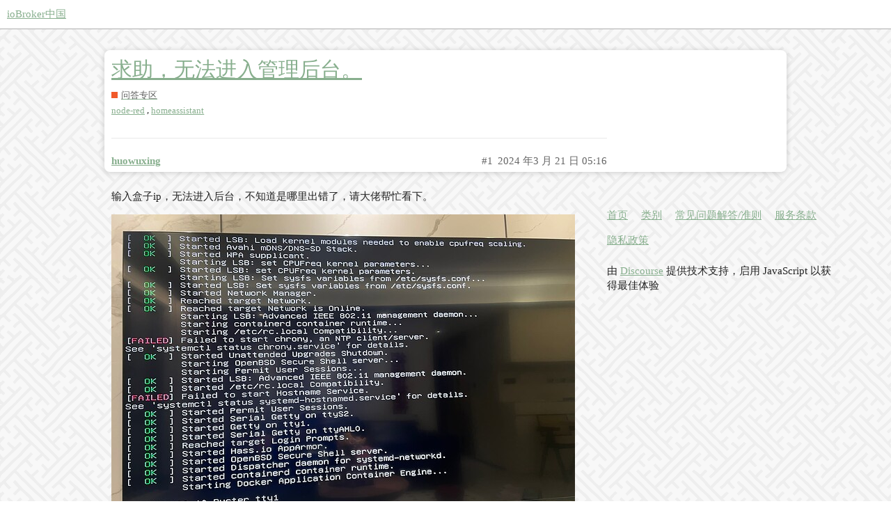

--- FILE ---
content_type: text/html; charset=utf-8
request_url: https://bbs.iobroker.cn/t/topic/18707
body_size: 3265
content:
<!DOCTYPE html>
<html lang="zh-CN">
  <head>
    <meta charset="utf-8">
    <title>求助，无法进入管理后台。 - 问答专区 - ioBroker中国</title>
    <meta name="description" content="输入盒子ip，无法进入后台，不知道是哪里出错了，请大佬帮忙看下。">
    <meta name="generator" content="Discourse 2.9.0.beta10 - https://github.com/discourse/discourse version 94aba90c56056654915d1c0a813bb11aa36fd580">
<link rel="icon" type="image/png" href="https://bbs.iobroker.cn/uploads/default/optimized/1X/cd003011a80343c3b41bc8901308e34780c8c65e_2_32x32.png">
<link rel="apple-touch-icon" type="image/png" href="https://bbs.iobroker.cn/uploads/default/optimized/1X/cd003011a80343c3b41bc8901308e34780c8c65e_2_180x180.png">
<meta name="theme-color" content="#ffffff">
<meta name="viewport" content="width=device-width, initial-scale=1.0, minimum-scale=1.0, user-scalable=yes, viewport-fit=cover">
<link rel="canonical" href="https://bbs.iobroker.cn/t/topic/18707" />

<link rel="search" type="application/opensearchdescription+xml" href="https://bbs.iobroker.cn/opensearch.xml" title="ioBroker中国 Search">

    <link href="/stylesheets/color_definitions_scheme_3_5_b2a81f3d36fe0b578b9ace58aedd59ca133bd69b.css?__ws=bbs.iobroker.cn" media="all" rel="stylesheet" class="light-scheme"/>

  <link href="/stylesheets/desktop_39a3360612e5c387e9bfb3b952262f475f697a67.css?__ws=bbs.iobroker.cn" media="all" rel="stylesheet" data-target="desktop"  />



  <link href="/stylesheets/discourse-chinese-localization-pack_39a3360612e5c387e9bfb3b952262f475f697a67.css?__ws=bbs.iobroker.cn" media="all" rel="stylesheet" data-target="discourse-chinese-localization-pack"  />
  <link href="/stylesheets/discourse-details_39a3360612e5c387e9bfb3b952262f475f697a67.css?__ws=bbs.iobroker.cn" media="all" rel="stylesheet" data-target="discourse-details"  />
  <link href="/stylesheets/discourse-knowledge-base_39a3360612e5c387e9bfb3b952262f475f697a67.css?__ws=bbs.iobroker.cn" media="all" rel="stylesheet" data-target="discourse-knowledge-base"  />
  <link href="/stylesheets/discourse-local-dates_39a3360612e5c387e9bfb3b952262f475f697a67.css?__ws=bbs.iobroker.cn" media="all" rel="stylesheet" data-target="discourse-local-dates"  />
  <link href="/stylesheets/discourse-narrative-bot_39a3360612e5c387e9bfb3b952262f475f697a67.css?__ws=bbs.iobroker.cn" media="all" rel="stylesheet" data-target="discourse-narrative-bot"  />
  <link href="/stylesheets/discourse-presence_39a3360612e5c387e9bfb3b952262f475f697a67.css?__ws=bbs.iobroker.cn" media="all" rel="stylesheet" data-target="discourse-presence"  />
  <link href="/stylesheets/discourse-solved_39a3360612e5c387e9bfb3b952262f475f697a67.css?__ws=bbs.iobroker.cn" media="all" rel="stylesheet" data-target="discourse-solved"  />
  <link href="/stylesheets/discourse-voting_39a3360612e5c387e9bfb3b952262f475f697a67.css?__ws=bbs.iobroker.cn" media="all" rel="stylesheet" data-target="discourse-voting"  />
  <link href="/stylesheets/lazy-yt_39a3360612e5c387e9bfb3b952262f475f697a67.css?__ws=bbs.iobroker.cn" media="all" rel="stylesheet" data-target="lazy-yt"  />
  <link href="/stylesheets/poll_39a3360612e5c387e9bfb3b952262f475f697a67.css?__ws=bbs.iobroker.cn" media="all" rel="stylesheet" data-target="poll"  />
  <link href="/stylesheets/discourse-voting_desktop_39a3360612e5c387e9bfb3b952262f475f697a67.css?__ws=bbs.iobroker.cn" media="all" rel="stylesheet" data-target="discourse-voting_desktop"  />
  <link href="/stylesheets/poll_desktop_39a3360612e5c387e9bfb3b952262f475f697a67.css?__ws=bbs.iobroker.cn" media="all" rel="stylesheet" data-target="poll_desktop"  />

  <link href="/stylesheets/desktop_theme_4_fcb91816b69fa1ca2d692fb76134b5b97fbfbd25.css?__ws=bbs.iobroker.cn" media="all" rel="stylesheet" data-target="desktop_theme" data-theme-id="4" data-theme-name="custom header links"/>
<link href="/stylesheets/desktop_theme_13_56b6130b9c05de372adf677734b99d4f3634930b.css?__ws=bbs.iobroker.cn" media="all" rel="stylesheet" data-target="desktop_theme" data-theme-id="13" data-theme-name="nav links component"/>
<link href="/stylesheets/desktop_theme_5_2032ca02b7e22ae2617817cdeaeaac8080b43d3d.css?__ws=bbs.iobroker.cn" media="all" rel="stylesheet" data-target="desktop_theme" data-theme-id="5" data-theme-name="graceful"/>

    
<script defer="" src="/theme-javascripts/68edd4948be1831a2471caeb4a6a849c3327b266.js?__ws=bbs.iobroker.cn" data-theme-id="13"></script>
    <meta id="data-ga-universal-analytics" data-tracking-code="UA-98023296-2" data-json="{&quot;cookieDomain&quot;:&quot;auto&quot;}" data-auto-link-domains="">

  <link rel="preload" href="/assets/google-universal-analytics-v3-8cf0774bfa08ca761ca08a4bc372f0c17620d86591225f86d3e1bdb51c18a0b0.js" as="script">
<script defer src="/assets/google-universal-analytics-v3-8cf0774bfa08ca761ca08a4bc372f0c17620d86591225f86d3e1bdb51c18a0b0.js"></script>


        <link rel="alternate nofollow" type="application/rss+xml" title="&#39;求助，无法进入管理后台。&#39; 的 RSS Feed" href="https://bbs.iobroker.cn/t/topic/18707.rss" />
    <meta property="og:site_name" content="ioBroker中国" />
<meta property="og:type" content="website" />
<meta name="twitter:card" content="summary" />
<meta name="twitter:image" content="https://iobroker-cn-site-1255708240.cos.ap-chengdu.myqcloud.com/optimized/3X/9/6/96c7f0a3ac099d7a646f0dde26bd5f360fcfa7f7_2_1024x768.jpeg" />
<meta property="og:image" content="https://iobroker-cn-site-1255708240.cos.ap-chengdu.myqcloud.com/optimized/3X/9/6/96c7f0a3ac099d7a646f0dde26bd5f360fcfa7f7_2_1024x768.jpeg" />
<meta property="og:url" content="https://bbs.iobroker.cn/t/topic/18707" />
<meta name="twitter:url" content="https://bbs.iobroker.cn/t/topic/18707" />
<meta property="og:title" content="求助，无法进入管理后台。" />
<meta name="twitter:title" content="求助，无法进入管理后台。" />
<meta property="og:description" content="输入盒子ip，无法进入后台，不知道是哪里出错了，请大佬帮忙看下。" />
<meta name="twitter:description" content="输入盒子ip，无法进入后台，不知道是哪里出错了，请大佬帮忙看下。" />
<meta property="article:published_time" content="2024-03-21T05:16:09+00:00" />
<meta property="og:ignore_canonical" content="true" />


    <script type="application/ld+json">{"@context":"http://schema.org","@type":"QAPage","name":"求助，无法进入管理后台。","mainEntity":{"@type":"Question","name":"求助，无法进入管理后台。","text":"输入盒子ip，无法进入后台，不知道是哪里出错了，请大佬帮忙看下。\n\n<a class=\"lightbox\" href=\"//iobroker-cn-site-1255708240.cos.ap-chengdu.myqcloud.com/original/3X/9/6/96c7f0a3ac099d7a646f0dde26bd5f360fcfa7f7.jpeg\" data-download-href=\"/uploads/short-url/lvRZnHmfitLRyEnhcmwWBgKP7X9.jpeg?dl=1\" title=\"IMG_2703\" rel=\"noopener nofollow ugc\">[IMG_2703]<\/a>","upvoteCount":0,"answerCount":0,"dateCreated":"2024-03-21T05:16:08.799Z","author":{"@type":"Person","name":""}}}</script>
  </head>
  <body class="crawler">
    <div class="background-container"></div>
    <header>
  <a href="/">
    ioBroker中国
  </a>
</header>

    <div id="main-outlet" class="wrap" role="main">
        <div id="topic-title">
    <h1>
      <a href="/t/topic/18707">求助，无法进入管理后台。</a>
    </h1>

      <div class="topic-category" itemscope itemtype="http://schema.org/BreadcrumbList">
          <span itemprop="itemListElement" itemscope itemtype="http://schema.org/ListItem">
            <a href="https://bbs.iobroker.cn/c/39-category/39" class="badge-wrapper bullet" itemprop="item">
              <span class='badge-category-bg' style='background-color: #F1592A'></span>
              <span class='badge-category clear-badge'>
                <span class='category-name' itemprop='name'>问答专区</span>
              </span>
            </a>
            <meta itemprop="position" content="1" />
          </span>
      </div>

      <div class="topic-category">
        <div class='discourse-tags list-tags'>
            <a href='https://bbs.iobroker.cn/tag/node-red' class='discourse-tag' rel="tag">node-red</a>, 
            <a href='https://bbs.iobroker.cn/tag/homeassistant' class='discourse-tag' rel="tag">homeassistant</a>
        </div>
      </div>
  </div>

  


      <div id='post_1' itemscope itemtype='http://schema.org/DiscussionForumPosting' class='topic-body crawler-post'>
        <div class='crawler-post-meta'>
          <div itemprop='publisher' itemscope itemtype="http://schema.org/Organization">
            <meta itemprop='name' content='ioBroker中国'>
              <div itemprop='logo' itemscope itemtype="http://schema.org/ImageObject">
                <meta itemprop='url' content='https://bbs.iobroker.cn/uploads/default/original/1X/0c92df3a3f1657b3cb44586dd32301a92ddb8874.png'>
              </div>
          </div>
          <span class="creator" itemprop="author" itemscope itemtype="http://schema.org/Person">
            <a itemprop="url" href='https://bbs.iobroker.cn/u/huowuxing'><span itemprop='name'>huowuxing</span></a>
            
          </span>

          <link itemprop="mainEntityOfPage" href="https://bbs.iobroker.cn/t/topic/18707">

            <link itemprop="image" href="//iobroker-cn-site-1255708240.cos.ap-chengdu.myqcloud.com/original/3X/9/6/96c7f0a3ac099d7a646f0dde26bd5f360fcfa7f7.jpeg">

          <span class="crawler-post-infos">
              <time itemprop='datePublished' datetime='2024-03-21T05:16:09Z' class='post-time'>
                2024 年3 月 21 日 05:16
              </time>
              <meta itemprop='dateModified' content='2024-03-21T05:16:09Z'>
          <span itemprop='position'>#1</span>
          </span>
        </div>
        <div class='post' itemprop='articleBody'>
          <p>输入盒子ip，无法进入后台，不知道是哪里出错了，请大佬帮忙看下。<br>
<div class="lightbox-wrapper"><a class="lightbox" href="//iobroker-cn-site-1255708240.cos.ap-chengdu.myqcloud.com/original/3X/9/6/96c7f0a3ac099d7a646f0dde26bd5f360fcfa7f7.jpeg" data-download-href="/uploads/short-url/lvRZnHmfitLRyEnhcmwWBgKP7X9.jpeg?dl=1" title="IMG_2703" rel="noopener nofollow ugc"><img src="//iobroker-cn-site-1255708240.cos.ap-chengdu.myqcloud.com/optimized/3X/9/6/96c7f0a3ac099d7a646f0dde26bd5f360fcfa7f7_2_666x500.jpeg" alt="IMG_2703" data-base62-sha1="lvRZnHmfitLRyEnhcmwWBgKP7X9" width="666" height="500" srcset="//iobroker-cn-site-1255708240.cos.ap-chengdu.myqcloud.com/optimized/3X/9/6/96c7f0a3ac099d7a646f0dde26bd5f360fcfa7f7_2_666x500.jpeg, //iobroker-cn-site-1255708240.cos.ap-chengdu.myqcloud.com/optimized/3X/9/6/96c7f0a3ac099d7a646f0dde26bd5f360fcfa7f7_2_999x750.jpeg 1.5x, //iobroker-cn-site-1255708240.cos.ap-chengdu.myqcloud.com/optimized/3X/9/6/96c7f0a3ac099d7a646f0dde26bd5f360fcfa7f7_2_1332x1000.jpeg 2x" data-dominant-color="545351"><div class="meta">
<svg class="fa d-icon d-icon-far-image svg-icon" aria-hidden="true"><use href="#far-image"></use></svg><span class="filename">IMG_2703</span><span class="informations">1920×1440 274 KB</span><svg class="fa d-icon d-icon-discourse-expand svg-icon" aria-hidden="true"><use href="#discourse-expand"></use></svg>
</div></a></div></p>
        </div>

        <meta itemprop='headline' content='求助，无法进入管理后台。'>
          <meta itemprop='keywords' content='node-red, homeassistant'>

        <div itemprop="interactionStatistic" itemscope itemtype="http://schema.org/InteractionCounter">
           <meta itemprop="interactionType" content="http://schema.org/LikeAction"/>
           <meta itemprop="userInteractionCount" content="0" />
           <span class='post-likes'></span>
         </div>

         <div itemprop="interactionStatistic" itemscope itemtype="http://schema.org/InteractionCounter">
            <meta itemprop="interactionType" content="http://schema.org/CommentAction"/>
            <meta itemprop="userInteractionCount" content="0" />
          </div>

      </div>
      <div id='post_2' itemscope itemtype='http://schema.org/DiscussionForumPosting' class='topic-body crawler-post'>
        <div class='crawler-post-meta'>
          <div itemprop='publisher' itemscope itemtype="http://schema.org/Organization">
            <meta itemprop='name' content='ioBroker中国'>
              <div itemprop='logo' itemscope itemtype="http://schema.org/ImageObject">
                <meta itemprop='url' content='https://bbs.iobroker.cn/uploads/default/original/1X/0c92df3a3f1657b3cb44586dd32301a92ddb8874.png'>
              </div>
          </div>
          <span class="creator" itemprop="author" itemscope itemtype="http://schema.org/Person">
            <a itemprop="url" href='https://bbs.iobroker.cn/u/robot'><span itemprop='name'>robot</span></a>
            
          </span>

          <link itemprop="mainEntityOfPage" href="https://bbs.iobroker.cn/t/topic/18707">


          <span class="crawler-post-infos">
              <time itemprop='datePublished' datetime='2024-03-24T13:42:45Z' class='post-time'>
                2024 年3 月 24 日 13:42
              </time>
              <meta itemprop='dateModified' content='2024-03-24T13:42:45Z'>
          <span itemprop='position'>#2</span>
          </span>
        </div>
        <div class='post' itemprop='articleBody'>
          <p>看一下是不是长期没有通电，系统时间有问题。登录后台输入date，看看信息</p>
        </div>

        <meta itemprop='headline' content='求助，无法进入管理后台。'>

        <div itemprop="interactionStatistic" itemscope itemtype="http://schema.org/InteractionCounter">
           <meta itemprop="interactionType" content="http://schema.org/LikeAction"/>
           <meta itemprop="userInteractionCount" content="0" />
           <span class='post-likes'></span>
         </div>

         <div itemprop="interactionStatistic" itemscope itemtype="http://schema.org/InteractionCounter">
            <meta itemprop="interactionType" content="http://schema.org/CommentAction"/>
            <meta itemprop="userInteractionCount" content="0" />
          </div>

      </div>






    </div>
    <footer class="container wrap">
  <nav class='crawler-nav'>
    <ul>
      <li itemscope itemtype='http://schema.org/SiteNavigationElement'>
        <span itemprop='name'>
          <a href='/' itemprop="url">首页 </a>
        </span>
      </li>
      <li itemscope itemtype='http://schema.org/SiteNavigationElement'>
        <span itemprop='name'>
          <a href='/categories' itemprop="url">类别 </a>
        </span>
      </li>
      <li itemscope itemtype='http://schema.org/SiteNavigationElement'>
        <span itemprop='name'>
          <a href='/guidelines' itemprop="url">常见问题解答/准则 </a>
        </span>
      </li>
      <li itemscope itemtype='http://schema.org/SiteNavigationElement'>
        <span itemprop='name'>
          <a href='/tos' itemprop="url">服务条款 </a>
        </span>
      </li>
      <li itemscope itemtype='http://schema.org/SiteNavigationElement'>
        <span itemprop='name'>
          <a href='/privacy' itemprop="url">隐私政策 </a>
        </span>
      </li>
    </ul>
  </nav>
  <p class='powered-by-link'>由 <a href="https://www.discourse.org">Discourse</a> 提供技术支持，启用 JavaScript 以获得最佳体验</p>
</footer>

    
    
  </body>
  
</html>


--- FILE ---
content_type: text/css
request_url: https://bbs.iobroker.cn/stylesheets/discourse-voting_desktop_39a3360612e5c387e9bfb3b952262f475f697a67.css?__ws=bbs.iobroker.cn
body_size: -53
content:
.vote-count-wrapper{font-size:var(--font-up-2);height:40px}

/*# sourceMappingURL=discourse-voting_desktop_39a3360612e5c387e9bfb3b952262f475f697a67.css.map?__ws=bbs.iobroker.cn */


--- FILE ---
content_type: text/css
request_url: https://bbs.iobroker.cn/stylesheets/desktop_theme_13_56b6130b9c05de372adf677734b99d4f3634930b.css?__ws=bbs.iobroker.cn
body_size: -97
content:

/*# sourceMappingURL=desktop_theme_13_56b6130b9c05de372adf677734b99d4f3634930b.css.map?__ws=bbs.iobroker.cn */


--- FILE ---
content_type: text/css
request_url: https://bbs.iobroker.cn/stylesheets/desktop_theme_5_2032ca02b7e22ae2617817cdeaeaac8080b43d3d.css?__ws=bbs.iobroker.cn
body_size: 2596
content:
.background-container{position:fixed;top:0;left:0;height:100vh;width:100vw;z-index:-1;background-color:var(--gf-primary-very-low-or-primary-low, #f8f8f8);background-image:url(//iobroker-cn-site-1255708240.cos.ap-chengdu.myqcloud.com/original/2X/b/bf14c792424aa926643bf39cc603e6d8128e62f9.png);background-size:auto}.topic-list-body{border-width:1px}#main-outlet{box-sizing:border-box;margin:30px auto;background:var(--secondary);border-radius:8px;width:100%;max-width:980px;padding:3em 3em 5%;padding-bottom:5% !important;box-shadow:0 1px 8px rgba(0,0,0,0.18)}.archetype-regular #main-outlet{min-height:500px}@media screen and (max-width: 775px){#main-outlet{padding:1.5em}}code,pre{white-space:pre-wrap}.container.posts>.row{width:100%}.btn,.select-kit.dropdown-select-box .dropdown-select-box-header{border:1px solid var(--gf-primary-low-or-low-mid, #e9e9e9);color:var(--primary-high, #646464);background:transparent;border-radius:4px}.btn:hover,.select-kit.dropdown-select-box .dropdown-select-box-header:hover{background:var(--tertiary-low);color:var(--tertiary)}.btn.btn-social{color:var(--secondary)}.btn-danger{background:var(--danger);color:var(--secondary)}.btn-danger:hover{background:#f64a2b;color:var(--secondary)}.btn-primary{background:var(--tertiary);color:var(--secondary);border-color:var(--tertiary)}.btn-flat.close{border:none}.popup-menu-btn,.popup-menu-btn-danger,.modal-close{border:none}#reply-control{border-radius:10px 10px 0 0}#reply-control .select-kit.dropdown-select-box .dropdown-select-box-header .d-icon{color:var(--tertiary)}#reply-control .select-kit.dropdown-select-box .dropdown-select-box-header:hover{background:var(--tertiary-low)}#reply-control .d-editor-button-bar .select-kit.dropdown-select-box .dropdown-select-box-header{border:none}.open .grippie{border-radius:10px 10px 0 0;opacity:0.4}.open .grippie:before{border-color:var(--gf-primary-low-or-low-mid, #e9e9e9)}.d-editor-button-bar .btn{border:none;color:var(--tertiary)}.d-editor-button-bar .btn .d-icon{color:var(--tertiary)}.d-editor-button-bar .btn:hover{background:var(--tertiary-low)}.d-editor-button-bar .btn:hover .d-icon{color:var(--tertiary)}header.d-header{box-shadow:0 1px 8px rgba(0,0,0,0.18)}header.d-header .contents{display:flex;align-items:center}header.d-header .panel{margin-left:auto;order:5}.rtl header.d-header .panel{margin-left:0}.d-header-icons .icon:hover{background:var(--tertiary-low)}.d-header-icons .icon:hover .d-icon{color:var(--tertiary)}.badge-wrapper.box{padding:2px 6px 2px 5px}.badge-wrapper.box span{border-radius:4px}.deleted .topic-body{background-color:var(--danger-hover, #f53c1b)}.list-controls .combo-box .combo-box-header{background:transparent;border-color:transparent}@media screen and (min-width: 775px){.list-controls .combo-box .combo-box-header{font-size:1.1487em}}.select-kit.combo-box.category-drop .category-drop-header,.select-kit.combo-box.tag-drop .tag-drop-header{border-radius:4px}#list-area{margin-bottom:0}#topic-title{padding-top:0}.topic-map .btn{border-radius:0}.badge-card{border-radius:4px}#topic-progress-wrapper{right:10vw !important}#topic-progress-wrapper .topic-admin-menu-button-container .toggle-admin-menu{background:var(--secondary);border-radius:4px 0 0 4px}#bulk-select{background:transparent}#bulk-select button{background:var(--secondary);box-shadow:0 1px 2px rgba(0,0,0,0.18)}#bulk-select button:hover{background:var(--tertiary-low)}.user-preferences .bio-composer .d-editor-preview,.group-form-bio .d-editor-preview,.edit-category-tab-topic-template .d-editor-preview{background:var(--tertiary-low)}.badge-group{background:var(--tertiary-low)}.input-prepend.input-append input,.input-prepend.input-append select{background:var(--tertiary-low)}.modal .modal-body label .d-icon{color:var(--tertiary)}.user-main .staff-counters{background:var(--tertiary-low);color:var(--tertiary)}.user-main .staff-counters a{color:var(--tertiary)}.user-main .staff-counters span{color:var(--secondary)}.user-main .helpful-flags{background-color:#2ecc40}.user-main .flagged-posts{background-color:#f012be}.user-main .deleted-posts{background-color:#ff851b}.user-main .warnings-received{background-color:#ff4136}.post-admin-menu .popup-menu-button{border:none}.admin-controls{background:var(--tertiary-low)}.admin-controls .controls{background:var(--tertiary-low)}.admin-controls nav{background:var(--tertiary-low)}.admin-controls nav:before{background:linear-gradient(to right, var(--tertiary-low) 0%, rgba(234,236,238,0) 100%)}.admin-controls nav:after{background:linear-gradient(to right, rgba(234,236,238,0) 0%, var(--tertiary-low) 100%)}.boxed.white{background-color:transparent !important}.nav-stacked{background:var(--tertiary-low)}.nav-stacked li{border-color:var(--tertiary-medium)}.admin-detail{border-color:var(--tertiary-medium)}.content-list ul li a:hover{background:var(--tertiary-low)}span.user-title{border:1px solid #f1be18;color:#f1be18 !important;padding:0 4px;line-height:1.2em;font-size:0.85em;letter-spacing:0.5px;border-radius:8px}.uploaded-image-preview{background:var(--tertiary-low);border-radius:4px}.select-kit.dropdown-select-box .dropdown-select-box-header:hover .d-icon{color:var(--tertiary)}.select-kit.dropdown-select-box.composer-actions .select-kit-header .d-icon{border:none}.select-kit.dropdown-select-box.toolbar-popup-menu-options .select-kit-row{background:var(--tertiary-low)}.select-kit.dropdown-select-box.toolbar-popup-menu-options .select-kit-row:hover,.select-kit.dropdown-select-box.toolbar-popup-menu-options .select-kit-row.is-highlighted{background:var(--tertiary)}.user-main .staff-counters>div,.user-main .staff-counters>div a{color:var(--primary)}@media screen and (max-width: 790px){.topic-area>.loading-container{max-width:calc(100vw - 50px)}}.babble-sidebar{height:calc(100% - 5.285em)}.babble-sidebar-collapsed{border:none;background:transparent}.babble-sidebar-collapsed button.widget-button{background:var(--secondary)}.babble-sidebar-collapsed .d-icon{color:var(--primary)}.crawler>#main-outlet,noscript>#main-outlet{padding-top:6em}h3{font-weight:normal}input,textarea{box-shadow:none !important}img.avatar{border-radius:4px}.badge-wrapper{font-weight:normal}.d-header{height:70px;background:rgba(var(--gf-header-bg-rgb), 0.92);box-shadow:0 3px 3px rgba(100,100,100,0.13)}.d-header .panel{padding:6px 0 0 0;flex:0 0 auto}.d-header button.login-button,.d-header button.sign-up-button{font-size:1em}.d-header .icons .icon{border-radius:4px}@media screen and (min-width: 875px){.d-header .icons .icon{margin-left:20px}}.d-header .icons .unread-private-messages,.d-header .icons .badge-notification,.d-header .icons .unread-notifications{padding:4px 6px;top:0;background:var(--tertiary)}.d-header .icons .flagged-posts{right:85px}.d-header #site-logo{max-height:35px !important}.title-wrapper{width:auto}.extra-info-wrapper .topic-link{font-weight:normal}.topic-post>article>.row{display:flex}.topic-post>article>.row .topic-avatar{align-self:flex-start}.list-controls{margin-bottom:2em}ol.category-breadcrumb{border-right:1px solid var(--primary-medium);padding-right:10px;margin-right:1em}ol.category-breadcrumb .badge-wrapper.bullet .badge-category-parent-bg,ol.category-breadcrumb .badge-wrapper.bullet .badge-category-bg{width:12px;height:12px}.names .username{font-size:1.1em}.nav-pills>li>a{border-radius:4px}.nav-pills>li.active>a,.nav-pills>li>a.active{color:var(--tertiary);background:transparent !important}nav.post-controls button,nav.post-controls .double-button{border-radius:4px}nav.post-controls button button.toggle-like.like,nav.post-controls .double-button button.toggle-like.like{border-radius:4px !important}nav.post-controls button:hover button,nav.post-controls .double-button:hover button{background:var(--tertiary-low);color:var(--tertiary)}nav.post-controls button:hover button:first-of-type,nav.post-controls .double-button:hover button:first-of-type{border-radius:4px 0 0 4px}nav.post-controls button:hover button:last-of-type,nav.post-controls .double-button:hover button:last-of-type{border-radius:0 4px 4px 0}nav.post-controls button:focus,nav.post-controls button.d-hover{background:var(--tertiary-low);color:var(--tertiary)}.topic-list .num a.badge-posts{font-weight:normal}.topic-list .sortable:hover{border-radius:4px 4px 0 0;background:var(--tertiary-low);color:var(--tertiary)}#topic-title h1 a{font-weight:normal}.user-nav{margin-top:30px}#user-card{background:var(--secondary);border-radius:4px}.user-main .about .details .primary{box-sizing:border-box;padding:0 10px}.timeline-container .topic-timeline{margin-top:20px}.timeline-container .topic-timeline .timeline-scrollarea{border-color:var(--primary-low)}.timeline-container .topic-timeline .timeline-handle{background:var(--tertiary)}.modal-inner-container{border-radius:4px}.modal-header{padding:5px 30px;text-align:center;position:relative}.modal-header .modal-close{position:absolute;right:0}.modal-header .title{margin:20px auto;max-width:300px}.modal-header .close{margin:15px}.modal .modal-body{padding:25px 30px}.modal-footer{padding:20px 30px}.modal-tab{width:90%}@media screen and (min-width: 550px){.modal.edit-category-modal .modal-inner-container{min-width:550px}}@media screen and (max-width: 890px){.topic-body,.small-action{width:89%}}@media screen and (max-width: 980px){.topic-body,.small-action{width:86%}}.container.posts .topic-navigation{min-width:100px}@media screen and (max-width: 960px){.container.posts .topic-navigation{margin-left:0;min-width:80px}}#main-outlet-wrapper .sidebar-wrapper{margin:30px 0;background-color:var(--secondary);border-radius:8px;top:calc(var(--header-offset) + 30px);height:calc(100vh - (var(--header-offset) + 60px));box-shadow:0 1px 8px rgba(0,0,0,0.18)}#main-outlet-wrapper .sidebar-footer-wrapper{background:var(--secondary)}body.has-sidebar-page #main-outlet-wrapper{padding-left:8px}body.has-sidebar-page #main-outlet{max-width:unset}.desktop-view .sidebar-footer-wrapper .sidebar-footer-container::before{background:linear-gradient(to bottom, transparent, rgba(var(--secondary), 1))}body.has-sidebar-page.has-full-page-chat #main-outlet-wrapper{gap:2em}

/*# sourceMappingURL=desktop_theme_5_2032ca02b7e22ae2617817cdeaeaac8080b43d3d.css.map?__ws=bbs.iobroker.cn */
